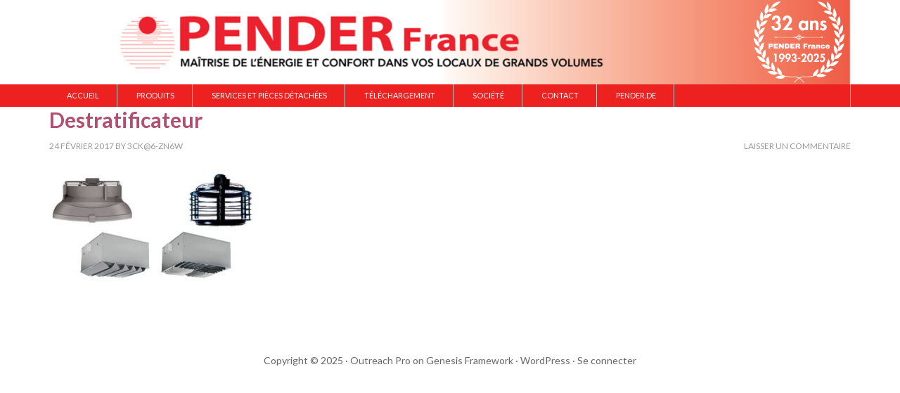

--- FILE ---
content_type: text/html; charset=UTF-8
request_url: https://www.pender.fr/home/destratificateur/
body_size: 6976
content:
<!DOCTYPE html>
<html dir="ltr" lang="fr-FR" prefix="og: https://ogp.me/ns#">
<head >
<meta charset="UTF-8" />
<meta name="viewport" content="width=device-width, initial-scale=1" />
<title>Destratificateur | pender france</title>
<style>img:is([sizes="auto" i], [sizes^="auto," i]) { contain-intrinsic-size: 3000px 1500px }</style>
<!-- All in One SEO 4.8.3.2 - aioseo.com -->
<meta name="robots" content="max-image-preview:large" />
<link rel="canonical" href="https://www.pender.fr/home/destratificateur/" />
<meta name="generator" content="All in One SEO (AIOSEO) 4.8.3.2" />
<meta property="og:locale" content="fr_FR" />
<meta property="og:site_name" content="pender france | Fabricant intégrateur d’équipements de chauffage et traitement d’air" />
<meta property="og:type" content="article" />
<meta property="og:title" content="Destratificateur | pender france" />
<meta property="og:url" content="https://www.pender.fr/home/destratificateur/" />
<meta property="article:published_time" content="2017-02-24T10:09:41+00:00" />
<meta property="article:modified_time" content="2017-02-24T10:09:41+00:00" />
<meta name="twitter:card" content="summary" />
<meta name="twitter:title" content="Destratificateur | pender france" />
<script type="application/ld+json" class="aioseo-schema">
{"@context":"https:\/\/schema.org","@graph":[{"@type":"BreadcrumbList","@id":"https:\/\/www.pender.fr\/home\/destratificateur\/#breadcrumblist","itemListElement":[{"@type":"ListItem","@id":"https:\/\/www.pender.fr#listItem","position":1,"name":"Accueil","item":"https:\/\/www.pender.fr","nextItem":{"@type":"ListItem","@id":"https:\/\/www.pender.fr\/home\/destratificateur\/#listItem","name":"Destratificateur"}},{"@type":"ListItem","@id":"https:\/\/www.pender.fr\/home\/destratificateur\/#listItem","position":2,"name":"Destratificateur","previousItem":{"@type":"ListItem","@id":"https:\/\/www.pender.fr#listItem","name":"Accueil"}}]},{"@type":"ItemPage","@id":"https:\/\/www.pender.fr\/home\/destratificateur\/#itempage","url":"https:\/\/www.pender.fr\/home\/destratificateur\/","name":"Destratificateur | pender france","inLanguage":"fr-FR","isPartOf":{"@id":"https:\/\/www.pender.fr\/#website"},"breadcrumb":{"@id":"https:\/\/www.pender.fr\/home\/destratificateur\/#breadcrumblist"},"author":{"@id":"https:\/\/www.pender.fr\/author\/3ck6-zn6w\/#author"},"creator":{"@id":"https:\/\/www.pender.fr\/author\/3ck6-zn6w\/#author"},"datePublished":"2017-02-24T11:09:41+01:00","dateModified":"2017-02-24T11:09:41+01:00"},{"@type":"Organization","@id":"https:\/\/www.pender.fr\/#organization","name":"pender france","description":"Fabricant int\u00e9grateur d\u2019\u00e9quipements de chauffage et traitement d\u2019air","url":"https:\/\/www.pender.fr\/"},{"@type":"Person","@id":"https:\/\/www.pender.fr\/author\/3ck6-zn6w\/#author","url":"https:\/\/www.pender.fr\/author\/3ck6-zn6w\/","name":"3CK@6-zn6w","image":{"@type":"ImageObject","@id":"https:\/\/www.pender.fr\/home\/destratificateur\/#authorImage","url":"https:\/\/secure.gravatar.com\/avatar\/3817dd5214e7097b61bcd278e9308ed538055eafd7f90ff452beea8416f092d3?s=96&d=mm&r=g","width":96,"height":96,"caption":"3CK@6-zn6w"}},{"@type":"WebSite","@id":"https:\/\/www.pender.fr\/#website","url":"https:\/\/www.pender.fr\/","name":"pender france","description":"Fabricant int\u00e9grateur d\u2019\u00e9quipements de chauffage et traitement d\u2019air","inLanguage":"fr-FR","publisher":{"@id":"https:\/\/www.pender.fr\/#organization"}}]}
</script>
<!-- All in One SEO -->
<link rel='dns-prefetch' href='//www.pender.fr' />
<link rel='dns-prefetch' href='//fonts.googleapis.com' />
<link rel="alternate" type="application/rss+xml" title="pender france &raquo; Flux" href="https://www.pender.fr/feed/" />
<link rel="alternate" type="application/rss+xml" title="pender france &raquo; Flux des commentaires" href="https://www.pender.fr/comments/feed/" />
<link rel="alternate" type="application/rss+xml" title="pender france &raquo; Destratificateur Flux des commentaires" href="https://www.pender.fr/home/destratificateur/feed/" />
<!-- <link rel='stylesheet' id='outreach-pro-theme-css' href='https://www.pender.fr/wp-content/themes/outreach-pro/style.css?ver=3.1' type='text/css' media='all' /> -->
<!-- <link rel='stylesheet' id='wp-block-library-css' href='https://www.pender.fr/wp-includes/css/dist/block-library/style.min.css?ver=6.8.1' type='text/css' media='all' /> -->
<link rel="stylesheet" type="text/css" href="//www.pender.fr/wp-content/cache/wpfc-minified/kxw0l3hr/but7u.css" media="all"/>
<style id='classic-theme-styles-inline-css' type='text/css'>
/*! This file is auto-generated */
.wp-block-button__link{color:#fff;background-color:#32373c;border-radius:9999px;box-shadow:none;text-decoration:none;padding:calc(.667em + 2px) calc(1.333em + 2px);font-size:1.125em}.wp-block-file__button{background:#32373c;color:#fff;text-decoration:none}
</style>
<style id='global-styles-inline-css' type='text/css'>
:root{--wp--preset--aspect-ratio--square: 1;--wp--preset--aspect-ratio--4-3: 4/3;--wp--preset--aspect-ratio--3-4: 3/4;--wp--preset--aspect-ratio--3-2: 3/2;--wp--preset--aspect-ratio--2-3: 2/3;--wp--preset--aspect-ratio--16-9: 16/9;--wp--preset--aspect-ratio--9-16: 9/16;--wp--preset--color--black: #000000;--wp--preset--color--cyan-bluish-gray: #abb8c3;--wp--preset--color--white: #ffffff;--wp--preset--color--pale-pink: #f78da7;--wp--preset--color--vivid-red: #cf2e2e;--wp--preset--color--luminous-vivid-orange: #ff6900;--wp--preset--color--luminous-vivid-amber: #fcb900;--wp--preset--color--light-green-cyan: #7bdcb5;--wp--preset--color--vivid-green-cyan: #00d084;--wp--preset--color--pale-cyan-blue: #8ed1fc;--wp--preset--color--vivid-cyan-blue: #0693e3;--wp--preset--color--vivid-purple: #9b51e0;--wp--preset--gradient--vivid-cyan-blue-to-vivid-purple: linear-gradient(135deg,rgba(6,147,227,1) 0%,rgb(155,81,224) 100%);--wp--preset--gradient--light-green-cyan-to-vivid-green-cyan: linear-gradient(135deg,rgb(122,220,180) 0%,rgb(0,208,130) 100%);--wp--preset--gradient--luminous-vivid-amber-to-luminous-vivid-orange: linear-gradient(135deg,rgba(252,185,0,1) 0%,rgba(255,105,0,1) 100%);--wp--preset--gradient--luminous-vivid-orange-to-vivid-red: linear-gradient(135deg,rgba(255,105,0,1) 0%,rgb(207,46,46) 100%);--wp--preset--gradient--very-light-gray-to-cyan-bluish-gray: linear-gradient(135deg,rgb(238,238,238) 0%,rgb(169,184,195) 100%);--wp--preset--gradient--cool-to-warm-spectrum: linear-gradient(135deg,rgb(74,234,220) 0%,rgb(151,120,209) 20%,rgb(207,42,186) 40%,rgb(238,44,130) 60%,rgb(251,105,98) 80%,rgb(254,248,76) 100%);--wp--preset--gradient--blush-light-purple: linear-gradient(135deg,rgb(255,206,236) 0%,rgb(152,150,240) 100%);--wp--preset--gradient--blush-bordeaux: linear-gradient(135deg,rgb(254,205,165) 0%,rgb(254,45,45) 50%,rgb(107,0,62) 100%);--wp--preset--gradient--luminous-dusk: linear-gradient(135deg,rgb(255,203,112) 0%,rgb(199,81,192) 50%,rgb(65,88,208) 100%);--wp--preset--gradient--pale-ocean: linear-gradient(135deg,rgb(255,245,203) 0%,rgb(182,227,212) 50%,rgb(51,167,181) 100%);--wp--preset--gradient--electric-grass: linear-gradient(135deg,rgb(202,248,128) 0%,rgb(113,206,126) 100%);--wp--preset--gradient--midnight: linear-gradient(135deg,rgb(2,3,129) 0%,rgb(40,116,252) 100%);--wp--preset--font-size--small: 13px;--wp--preset--font-size--medium: 20px;--wp--preset--font-size--large: 36px;--wp--preset--font-size--x-large: 42px;--wp--preset--spacing--20: 0.44rem;--wp--preset--spacing--30: 0.67rem;--wp--preset--spacing--40: 1rem;--wp--preset--spacing--50: 1.5rem;--wp--preset--spacing--60: 2.25rem;--wp--preset--spacing--70: 3.38rem;--wp--preset--spacing--80: 5.06rem;--wp--preset--shadow--natural: 6px 6px 9px rgba(0, 0, 0, 0.2);--wp--preset--shadow--deep: 12px 12px 50px rgba(0, 0, 0, 0.4);--wp--preset--shadow--sharp: 6px 6px 0px rgba(0, 0, 0, 0.2);--wp--preset--shadow--outlined: 6px 6px 0px -3px rgba(255, 255, 255, 1), 6px 6px rgba(0, 0, 0, 1);--wp--preset--shadow--crisp: 6px 6px 0px rgba(0, 0, 0, 1);}:where(.is-layout-flex){gap: 0.5em;}:where(.is-layout-grid){gap: 0.5em;}body .is-layout-flex{display: flex;}.is-layout-flex{flex-wrap: wrap;align-items: center;}.is-layout-flex > :is(*, div){margin: 0;}body .is-layout-grid{display: grid;}.is-layout-grid > :is(*, div){margin: 0;}:where(.wp-block-columns.is-layout-flex){gap: 2em;}:where(.wp-block-columns.is-layout-grid){gap: 2em;}:where(.wp-block-post-template.is-layout-flex){gap: 1.25em;}:where(.wp-block-post-template.is-layout-grid){gap: 1.25em;}.has-black-color{color: var(--wp--preset--color--black) !important;}.has-cyan-bluish-gray-color{color: var(--wp--preset--color--cyan-bluish-gray) !important;}.has-white-color{color: var(--wp--preset--color--white) !important;}.has-pale-pink-color{color: var(--wp--preset--color--pale-pink) !important;}.has-vivid-red-color{color: var(--wp--preset--color--vivid-red) !important;}.has-luminous-vivid-orange-color{color: var(--wp--preset--color--luminous-vivid-orange) !important;}.has-luminous-vivid-amber-color{color: var(--wp--preset--color--luminous-vivid-amber) !important;}.has-light-green-cyan-color{color: var(--wp--preset--color--light-green-cyan) !important;}.has-vivid-green-cyan-color{color: var(--wp--preset--color--vivid-green-cyan) !important;}.has-pale-cyan-blue-color{color: var(--wp--preset--color--pale-cyan-blue) !important;}.has-vivid-cyan-blue-color{color: var(--wp--preset--color--vivid-cyan-blue) !important;}.has-vivid-purple-color{color: var(--wp--preset--color--vivid-purple) !important;}.has-black-background-color{background-color: var(--wp--preset--color--black) !important;}.has-cyan-bluish-gray-background-color{background-color: var(--wp--preset--color--cyan-bluish-gray) !important;}.has-white-background-color{background-color: var(--wp--preset--color--white) !important;}.has-pale-pink-background-color{background-color: var(--wp--preset--color--pale-pink) !important;}.has-vivid-red-background-color{background-color: var(--wp--preset--color--vivid-red) !important;}.has-luminous-vivid-orange-background-color{background-color: var(--wp--preset--color--luminous-vivid-orange) !important;}.has-luminous-vivid-amber-background-color{background-color: var(--wp--preset--color--luminous-vivid-amber) !important;}.has-light-green-cyan-background-color{background-color: var(--wp--preset--color--light-green-cyan) !important;}.has-vivid-green-cyan-background-color{background-color: var(--wp--preset--color--vivid-green-cyan) !important;}.has-pale-cyan-blue-background-color{background-color: var(--wp--preset--color--pale-cyan-blue) !important;}.has-vivid-cyan-blue-background-color{background-color: var(--wp--preset--color--vivid-cyan-blue) !important;}.has-vivid-purple-background-color{background-color: var(--wp--preset--color--vivid-purple) !important;}.has-black-border-color{border-color: var(--wp--preset--color--black) !important;}.has-cyan-bluish-gray-border-color{border-color: var(--wp--preset--color--cyan-bluish-gray) !important;}.has-white-border-color{border-color: var(--wp--preset--color--white) !important;}.has-pale-pink-border-color{border-color: var(--wp--preset--color--pale-pink) !important;}.has-vivid-red-border-color{border-color: var(--wp--preset--color--vivid-red) !important;}.has-luminous-vivid-orange-border-color{border-color: var(--wp--preset--color--luminous-vivid-orange) !important;}.has-luminous-vivid-amber-border-color{border-color: var(--wp--preset--color--luminous-vivid-amber) !important;}.has-light-green-cyan-border-color{border-color: var(--wp--preset--color--light-green-cyan) !important;}.has-vivid-green-cyan-border-color{border-color: var(--wp--preset--color--vivid-green-cyan) !important;}.has-pale-cyan-blue-border-color{border-color: var(--wp--preset--color--pale-cyan-blue) !important;}.has-vivid-cyan-blue-border-color{border-color: var(--wp--preset--color--vivid-cyan-blue) !important;}.has-vivid-purple-border-color{border-color: var(--wp--preset--color--vivid-purple) !important;}.has-vivid-cyan-blue-to-vivid-purple-gradient-background{background: var(--wp--preset--gradient--vivid-cyan-blue-to-vivid-purple) !important;}.has-light-green-cyan-to-vivid-green-cyan-gradient-background{background: var(--wp--preset--gradient--light-green-cyan-to-vivid-green-cyan) !important;}.has-luminous-vivid-amber-to-luminous-vivid-orange-gradient-background{background: var(--wp--preset--gradient--luminous-vivid-amber-to-luminous-vivid-orange) !important;}.has-luminous-vivid-orange-to-vivid-red-gradient-background{background: var(--wp--preset--gradient--luminous-vivid-orange-to-vivid-red) !important;}.has-very-light-gray-to-cyan-bluish-gray-gradient-background{background: var(--wp--preset--gradient--very-light-gray-to-cyan-bluish-gray) !important;}.has-cool-to-warm-spectrum-gradient-background{background: var(--wp--preset--gradient--cool-to-warm-spectrum) !important;}.has-blush-light-purple-gradient-background{background: var(--wp--preset--gradient--blush-light-purple) !important;}.has-blush-bordeaux-gradient-background{background: var(--wp--preset--gradient--blush-bordeaux) !important;}.has-luminous-dusk-gradient-background{background: var(--wp--preset--gradient--luminous-dusk) !important;}.has-pale-ocean-gradient-background{background: var(--wp--preset--gradient--pale-ocean) !important;}.has-electric-grass-gradient-background{background: var(--wp--preset--gradient--electric-grass) !important;}.has-midnight-gradient-background{background: var(--wp--preset--gradient--midnight) !important;}.has-small-font-size{font-size: var(--wp--preset--font-size--small) !important;}.has-medium-font-size{font-size: var(--wp--preset--font-size--medium) !important;}.has-large-font-size{font-size: var(--wp--preset--font-size--large) !important;}.has-x-large-font-size{font-size: var(--wp--preset--font-size--x-large) !important;}
:where(.wp-block-post-template.is-layout-flex){gap: 1.25em;}:where(.wp-block-post-template.is-layout-grid){gap: 1.25em;}
:where(.wp-block-columns.is-layout-flex){gap: 2em;}:where(.wp-block-columns.is-layout-grid){gap: 2em;}
:root :where(.wp-block-pullquote){font-size: 1.5em;line-height: 1.6;}
</style>
<!-- <link rel='stylesheet' id='dashicons-css' href='https://www.pender.fr/wp-includes/css/dashicons.min.css?ver=6.8.1' type='text/css' media='all' /> -->
<link rel="stylesheet" type="text/css" href="//www.pender.fr/wp-content/cache/wpfc-minified/3378sfxu/but7t.css" media="all"/>
<link rel='stylesheet' id='google-fonts-css' href='//fonts.googleapis.com/css?family=Lato%3A400%2C700&#038;ver=3.1' type='text/css' media='all' />
<!-- <link rel='stylesheet' id='simple-social-icons-font-css' href='https://www.pender.fr/wp-content/plugins/simple-social-icons/css/style.css?ver=3.0.2' type='text/css' media='all' /> -->
<link rel="stylesheet" type="text/css" href="//www.pender.fr/wp-content/cache/wpfc-minified/1o4qbhna/but7t.css" media="all"/>
<script src='//www.pender.fr/wp-content/cache/wpfc-minified/6y4cliz5/but7u.js' type="text/javascript"></script>
<!-- <script type="text/javascript" src="https://www.pender.fr/wp-includes/js/jquery/jquery.min.js?ver=3.7.1" id="jquery-core-js"></script> -->
<!-- <script type="text/javascript" src="https://www.pender.fr/wp-includes/js/jquery/jquery-migrate.min.js?ver=3.4.1" id="jquery-migrate-js"></script> -->
<!-- <script type="text/javascript" src="https://www.pender.fr/wp-content/themes/outreach-pro/js/responsive-menu.js?ver=1.0.0" id="outreach-responsive-menu-js"></script> -->
<script></script><link rel="https://api.w.org/" href="https://www.pender.fr/wp-json/" /><link rel="alternate" title="JSON" type="application/json" href="https://www.pender.fr/wp-json/wp/v2/media/382" /><link rel="EditURI" type="application/rsd+xml" title="RSD" href="https://www.pender.fr/xmlrpc.php?rsd" />
<meta name="generator" content="WordPress 6.8.1" />
<link rel='shortlink' href='https://www.pender.fr/?p=382' />
<link rel="alternate" title="oEmbed (JSON)" type="application/json+oembed" href="https://www.pender.fr/wp-json/oembed/1.0/embed?url=https%3A%2F%2Fwww.pender.fr%2Fhome%2Fdestratificateur%2F" />
<link rel="alternate" title="oEmbed (XML)" type="text/xml+oembed" href="https://www.pender.fr/wp-json/oembed/1.0/embed?url=https%3A%2F%2Fwww.pender.fr%2Fhome%2Fdestratificateur%2F&#038;format=xml" />
<script type="text/javascript">
(function(url){
if(/(?:Chrome\/26\.0\.1410\.63 Safari\/537\.31|WordfenceTestMonBot)/.test(navigator.userAgent)){ return; }
var addEvent = function(evt, handler) {
if (window.addEventListener) {
document.addEventListener(evt, handler, false);
} else if (window.attachEvent) {
document.attachEvent('on' + evt, handler);
}
};
var removeEvent = function(evt, handler) {
if (window.removeEventListener) {
document.removeEventListener(evt, handler, false);
} else if (window.detachEvent) {
document.detachEvent('on' + evt, handler);
}
};
var evts = 'contextmenu dblclick drag dragend dragenter dragleave dragover dragstart drop keydown keypress keyup mousedown mousemove mouseout mouseover mouseup mousewheel scroll'.split(' ');
var logHuman = function() {
if (window.wfLogHumanRan) { return; }
window.wfLogHumanRan = true;
var wfscr = document.createElement('script');
wfscr.type = 'text/javascript';
wfscr.async = true;
wfscr.src = url + '&r=' + Math.random();
(document.getElementsByTagName('head')[0]||document.getElementsByTagName('body')[0]).appendChild(wfscr);
for (var i = 0; i < evts.length; i++) {
removeEvent(evts[i], logHuman);
}
};
for (var i = 0; i < evts.length; i++) {
addEvent(evts[i], logHuman);
}
})('//www.pender.fr/?wordfence_lh=1&hid=DF064F94848E32E31C0A83D5821DA317');
</script><style type="text/css">.site-title a { background: url(https://www.pender.fr/wp-content/uploads/2017/01/cropped-header-pender.png) no-repeat !important; }</style>
<meta name="generator" content="Powered by WPBakery Page Builder - drag and drop page builder for WordPress."/>
<style type="text/css" id="custom-background-css">
body.custom-background { background-color: #ffffff; }
</style>
<link rel="icon" href="https://www.pender.fr/wp-content/uploads/2017/02/cropped-logorouge-32x32.jpg" sizes="32x32" />
<link rel="icon" href="https://www.pender.fr/wp-content/uploads/2017/02/cropped-logorouge-192x192.jpg" sizes="192x192" />
<link rel="apple-touch-icon" href="https://www.pender.fr/wp-content/uploads/2017/02/cropped-logorouge-180x180.jpg" />
<meta name="msapplication-TileImage" content="https://www.pender.fr/wp-content/uploads/2017/02/cropped-logorouge-270x270.jpg" />
<noscript><style> .wpb_animate_when_almost_visible { opacity: 1; }</style></noscript></head>
<body data-rsssl=1 class="attachment wp-singular attachment-template-default attachmentid-382 attachment-jpeg custom-background wp-theme-genesis wp-child-theme-outreach-pro custom-header header-image header-full-width full-width-content genesis-breadcrumbs-hidden genesis-footer-widgets-hidden wpb-js-composer js-comp-ver-8.2 vc_responsive" itemscope itemtype="https://schema.org/WebPage"><div class="site-container"><header class="site-header" itemscope itemtype="https://schema.org/WPHeader"><div class="wrap"><div class="title-area"><p class="site-description" itemprop="description">Fabricant intégrateur d’équipements de chauffage et traitement d’air</p></div></div></header><nav class="nav-primary" aria-label="Principal" itemscope itemtype="https://schema.org/SiteNavigationElement"><div class="wrap"><ul id="menu-main-menu" class="menu genesis-nav-menu menu-primary"><li id="menu-item-631" class="menu-item menu-item-type-post_type menu-item-object-page menu-item-home menu-item-631"><a href="https://www.pender.fr/" itemprop="url"><span itemprop="name">Accueil</span></a></li>
<li id="menu-item-205" class="menu-item menu-item-type-custom menu-item-object-custom menu-item-has-children menu-item-205"><a href="#" itemprop="url"><span itemprop="name">Produits</span></a>
<ul class="sub-menu">
<li id="menu-item-24" class="menu-item menu-item-type-post_type menu-item-object-page menu-item-24"><a href="https://www.pender.fr/rayonnants-sur-mesure/" itemprop="url"><span itemprop="name">Rayonnants sur mesure</span></a></li>
<li id="menu-item-103" class="menu-item menu-item-type-post_type menu-item-object-page menu-item-103"><a href="https://www.pender.fr/ubes-panneaux-rayonnants-gaz-naturel-propane-fioul/" itemprop="url"><span itemprop="name">Tubes &#038; Panneaux Rayonnants</span></a></li>
<li id="menu-item-110" class="menu-item menu-item-type-post_type menu-item-object-page menu-item-110"><a href="https://www.pender.fr/rayonnants-electriques/" itemprop="url"><span itemprop="name">Rayonnants Electriques</span></a></li>
<li id="menu-item-119" class="menu-item menu-item-type-post_type menu-item-object-page menu-item-119"><a href="https://www.pender.fr/rayonnants-eau/" itemprop="url"><span itemprop="name">Rayonnants Eau</span></a></li>
<li id="menu-item-130" class="menu-item menu-item-type-post_type menu-item-object-page menu-item-130"><a href="https://www.pender.fr/rideaux-dair/" itemprop="url"><span itemprop="name">Rideaux d’air</span></a></li>
<li id="menu-item-140" class="menu-item menu-item-type-post_type menu-item-object-page menu-item-140"><a href="https://www.pender.fr/aerothermes-gaz-gaz-naturel-propane/" itemprop="url"><span itemprop="name">Aérothermes Gaz</span></a></li>
<li id="menu-item-151" class="menu-item menu-item-type-post_type menu-item-object-page menu-item-151"><a href="https://www.pender.fr/aerothermes-eau/" itemprop="url"><span itemprop="name">Aérothermes Eau</span></a></li>
<li id="menu-item-157" class="menu-item menu-item-type-post_type menu-item-object-page menu-item-157"><a href="https://www.pender.fr/aerothermes-electriques/" itemprop="url"><span itemprop="name">Aérothermes Electriques</span></a></li>
<li id="menu-item-165" class="menu-item menu-item-type-post_type menu-item-object-page menu-item-165"><a href="https://www.pender.fr/destratificateurs/" itemprop="url"><span itemprop="name">Destratificateurs</span></a></li>
<li id="menu-item-173" class="menu-item menu-item-type-post_type menu-item-object-page menu-item-173"><a href="https://www.pender.fr/generateurs-dair/" itemprop="url"><span itemprop="name">Générateurs d’air</span></a></li>
<li id="menu-item-188" class="menu-item menu-item-type-post_type menu-item-object-page menu-item-188"><a href="https://www.pender.fr/centrales-de-traitement-dair/" itemprop="url"><span itemprop="name">Centrales de traitement d’air</span></a></li>
<li id="menu-item-198" class="menu-item menu-item-type-post_type menu-item-object-page menu-item-198"><a href="https://www.pender.fr/thermique-industrielle/" itemprop="url"><span itemprop="name">Thermique Industriel</span></a></li>
</ul>
</li>
<li id="menu-item-600" class="menu-item menu-item-type-custom menu-item-object-custom menu-item-has-children menu-item-600"><a href="#" itemprop="url"><span itemprop="name">Services et pièces détachées</span></a>
<ul class="sub-menu">
<li id="menu-item-598" class="menu-item menu-item-type-post_type menu-item-object-page menu-item-598"><a href="https://www.pender.fr/assistance-a-letude-et-a-limplantation-des-equipements/" itemprop="url"><span itemprop="name">Assistance à l’étude et à l’implantation des équipements</span></a></li>
<li id="menu-item-605" class="menu-item menu-item-type-post_type menu-item-object-page menu-item-605"><a href="https://www.pender.fr/assistance-technique-a-linstallation/" itemprop="url"><span itemprop="name">Assistance technique à l’installation</span></a></li>
<li id="menu-item-204" class="menu-item menu-item-type-post_type menu-item-object-page menu-item-204"><a href="https://www.pender.fr/services-et-pieces-detachees/" itemprop="url"><span itemprop="name">Assistance technique téléphonique et sur site, SAV, Accessoires et Pièces détachées</span></a></li>
</ul>
</li>
<li id="menu-item-454" class="menu-item menu-item-type-post_type menu-item-object-page menu-item-454"><a href="https://www.pender.fr/download/" itemprop="url"><span itemprop="name">Téléchargement</span></a></li>
<li id="menu-item-449" class="menu-item menu-item-type-post_type menu-item-object-page menu-item-449"><a href="https://www.pender.fr/societe/" itemprop="url"><span itemprop="name">Société</span></a></li>
<li id="menu-item-209" class="menu-item menu-item-type-post_type menu-item-object-page menu-item-209"><a href="https://www.pender.fr/contact/" itemprop="url"><span itemprop="name">Contact</span></a></li>
<li id="menu-item-561" class="menu-item menu-item-type-custom menu-item-object-custom menu-item-561"><a target="_blank" href="http://www.pender-hallenheizung.de" itemprop="url"><span itemprop="name">Pender.de</span></a></li>
</ul></div></nav><div class="site-inner"><div class="wrap"><div class="content-sidebar-wrap"><main class="content"><article class="post-382 attachment type-attachment status-inherit entry" aria-label="Destratificateur" itemscope itemtype="https://schema.org/CreativeWork"><header class="entry-header"><h1 class="entry-title" itemprop="headline">Destratificateur</h1>
<p class="entry-meta"><time class="entry-time" itemprop="datePublished" datetime="2017-02-24T11:09:41+01:00">24 février 2017</time> by <span class="entry-author" itemprop="author" itemscope itemtype="https://schema.org/Person"><a href="https://www.pender.fr/author/3ck6-zn6w/" class="entry-author-link" rel="author" itemprop="url"><span class="entry-author-name" itemprop="name">3CK@6-zn6w</span></a></span> <span class="entry-comments-link"><a href="https://www.pender.fr/home/destratificateur/#respond">Laisser un commentaire</a></span> </p></header><div class="entry-content" itemprop="text"><p class="attachment"><a href='https://www.pender.fr/wp-content/uploads/2017/01/Destratificateur.jpg'><img decoding="async" width="300" height="167" src="https://www.pender.fr/wp-content/uploads/2017/01/Destratificateur-300x167.jpg" class="attachment-medium size-medium" alt="" srcset="https://www.pender.fr/wp-content/uploads/2017/01/Destratificateur-300x167.jpg 300w, https://www.pender.fr/wp-content/uploads/2017/01/Destratificateur-285x160.jpg 285w, https://www.pender.fr/wp-content/uploads/2017/01/Destratificateur.jpg 450w" sizes="(max-width: 300px) 100vw, 300px" /></a></p>
</div><footer class="entry-footer"></footer></article></main></div></div></div><footer class="site-footer" itemscope itemtype="https://schema.org/WPFooter"><div class="wrap"><p>Copyright &#x000A9;&nbsp;2025 · <a href="http://my.studiopress.com/themes/outreach/">Outreach Pro</a> on <a href="https://www.studiopress.com/">Genesis Framework</a> · <a href="https://wordpress.org/">WordPress</a> · <a href="https://www.pender.fr/wp-login.php">Se connecter</a></p></div></footer></div><script type="speculationrules">
{"prefetch":[{"source":"document","where":{"and":[{"href_matches":"\/*"},{"not":{"href_matches":["\/wp-*.php","\/wp-admin\/*","\/wp-content\/uploads\/*","\/wp-content\/*","\/wp-content\/plugins\/*","\/wp-content\/themes\/outreach-pro\/*","\/wp-content\/themes\/genesis\/*","\/*\\?(.+)"]}},{"not":{"selector_matches":"a[rel~=\"nofollow\"]"}},{"not":{"selector_matches":".no-prefetch, .no-prefetch a"}}]},"eagerness":"conservative"}]}
</script>
<style type="text/css" media="screen"></style><script type="text/javascript" src="https://www.pender.fr/wp-includes/js/comment-reply.min.js?ver=6.8.1" id="comment-reply-js" async="async" data-wp-strategy="async"></script>
<script></script></body></html><!-- WP Fastest Cache file was created in 1.459 seconds, on 18 June 2025 @ 5 h 36 min -->